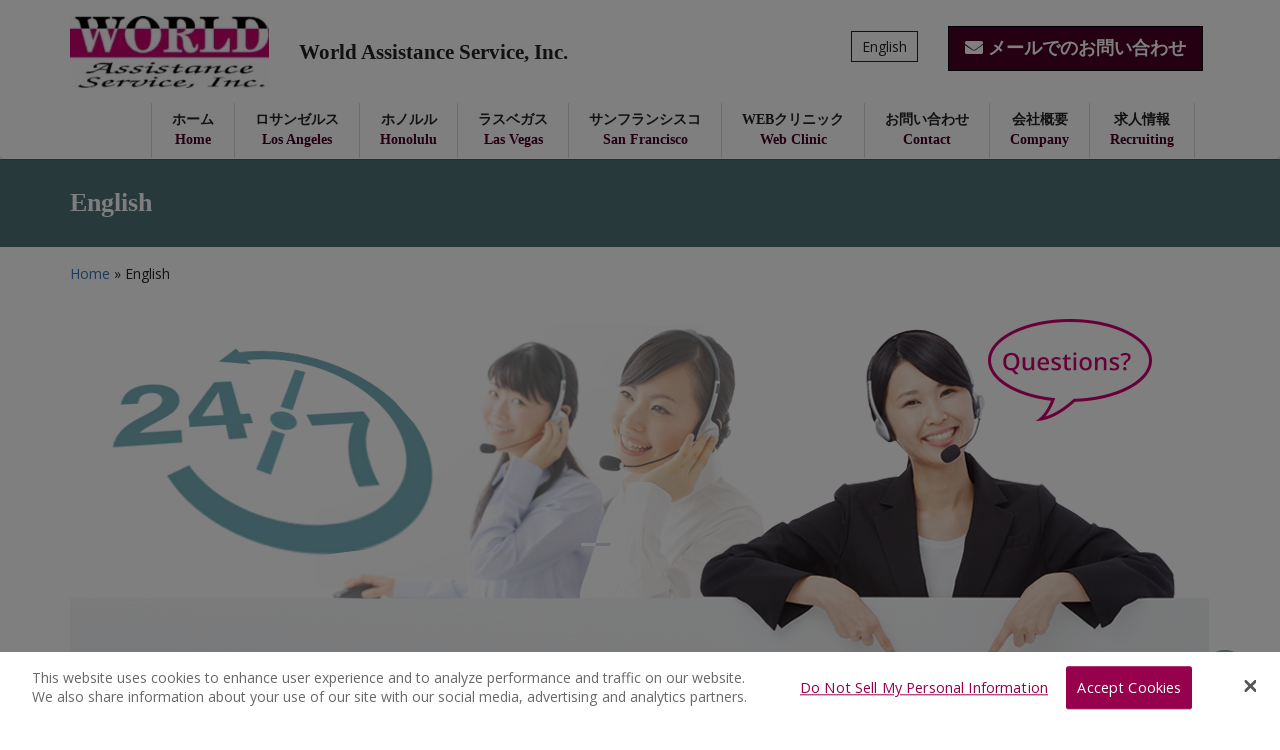

--- FILE ---
content_type: text/html; charset=UTF-8
request_url: https://www.wasamerica.com/english/
body_size: 6692
content:
<!DOCTYPE html>

<html lang="en">

<head>

    <meta charset="utf-8">
<!-- OneTrust Cookies Consent Notice start -->

<script src="https://cookie-cdn.cookiepro.com/scripttemplates/otSDKStub.js"  type="text/javascript" charset="UTF-8" data-domain-script="a462fabd-d208-488c-822d-a30a2d7f034a"></script>
<script type="text/javascript">
function OptanonWrapper() { }
</script>
<!-- OneTrust Cookies Consent Notice end -->
<!-- OneTrust Cookies Consent Notice start

<script src="https://cookie-cdn.cookiepro.com/scripttemplates/otSDKStub.js"  type="text/javascript" charset="UTF-8" data-domain-script="a462fabd-d208-488c-822d-a30a2d7f034a-test"></script>
<script type="text/javascript">
function OptanonWrapper() { }
</script>
OneTrust Cookies Consent Notice end -->
  
    
    <link rel="alternate" type="application/rss+xml" title="World Assistance Service America RSSフィード" href="https://www.wasamerica.com/feed/">
    
    <meta http-equiv="X-UA-Compatible" content="IE=edge">
    <meta name="viewport" content="width=device-width, initial-scale=1">

    <!-- Bootstrap Core CSS -->
    <link href="https://www.wasamerica.com/wp-content/themes/world-assistance-service/css/bootstrap.min.css" rel="stylesheet">
    
    <!-- Font Awesome <link rel="stylesheet" href="https://maxcdn.bootstrapcdn.com/font-awesome/4.5.0/css/font-awesome.min.css">
-->
    <link rel="stylesheet" href="https://www.wasamerica.com/wp-content/themes/world-assistance-service/font-awesome/css/font-awesome.min.css">
    
    <!-- Google Fonts -->
    <link href="https://fonts.googleapis.com/css?family=Open+Sans:400,300,600,800" rel="stylesheet" type="text/css">
    <link href="http://fonts.googleapis.com/earlyaccess/notosansjapanese.css" rel="stylesheet" type="text/css">
    
    <link href="https://www.wasamerica.com/wp-content/themes/world-assistance-service/css/animate.min.css" rel="stylesheet">

    <!-- Custom CSS -->
    <link rel="stylesheet" href="https://www.wasamerica.com/wp-content/themes/world-assistance-service/style.css">
    <link rel="stylesheet" type="text/css"     href="https://cdnjs.cloudflare.com/ajax/libs/Modaal/0.4.4/css/modaal.min.css">
	<link rel="stylesheet" href="https://pro.fontawesome.com/releases/v5.10.0/css/all.css" integrity="sha384-AYmEC3Yw5cVb3ZcuHtOA93w35dYTsvhLPVnYs9eStHfGJvOvKxVfELGroGkvsg+p" crossorigin="anonymous"/>

    <!-- HTML5 Shim and Respond.js IE8 support of HTML5 elements and media queries -->
    <!-- WARNING: Respond.js doesn't work if you view the page via file:// -->
    <!--[if lt IE 9]>
        <script src="https://oss.maxcdn.com/libs/html5shiv/3.7.0/html5shiv.js"></script>
        <script src="https://oss.maxcdn.com/libs/respond.js/1.4.2/respond.min.js"></script>
    <![endif]-->


		<!-- All in One SEO 4.1.4.5 -->
		<title>English | World Assistance Service America</title>
		<meta name="description" content="The WAS Promise We promise unequalled SPEED &amp; ACCURACY in processing insurance claims on policies issued by Japanese insurance companies. Together with our partner, JI Insurance, only WAS provides the full-service insurance expertise you need to settle the claims of Japanese travelers quickly and smoothly. Licensed insurance adjustor with professional expertise in related industry practices […]" />
		<meta name="robots" content="max-image-preview:large" />
		<link rel="canonical" href="https://www.wasamerica.com/english/" />
		<script type="application/ld+json" class="aioseo-schema">
			{"@context":"https:\/\/schema.org","@graph":[{"@type":"WebSite","@id":"https:\/\/www.wasamerica.com\/#website","url":"https:\/\/www.wasamerica.com\/","name":"World Assistance Service America","description":"24\u6642\u9593\u65e5\u672c\u8a9e\u652f\u63f4\u30b5\u30fc\u30d3\u30b9","inLanguage":"en","publisher":{"@id":"https:\/\/www.wasamerica.com\/#organization"}},{"@type":"Organization","@id":"https:\/\/www.wasamerica.com\/#organization","name":"World Assistance Service America","url":"https:\/\/www.wasamerica.com\/","logo":{"@type":"ImageObject","@id":"https:\/\/www.wasamerica.com\/#organizationLogo","url":"https:\/\/www.wasamerica.com\/wp-content\/uploads\/2021\/10\/cropped-logo_world_assistance_service_inc_512x512.jpg","width":512,"height":512},"image":{"@id":"https:\/\/www.wasamerica.com\/#organizationLogo"}},{"@type":"BreadcrumbList","@id":"https:\/\/www.wasamerica.com\/english\/#breadcrumblist","itemListElement":[{"@type":"ListItem","@id":"https:\/\/www.wasamerica.com\/#listItem","position":1,"item":{"@type":"WebPage","@id":"https:\/\/www.wasamerica.com\/","name":"Home","description":"\u5f53\u793e\u306e\u4e8b\u696d\u306fBtoB\u4e8b\u696d\u3067\u5951\u7d04\u4f1a\u793e\u306e\u304a\u5ba2\u69d8\u304a\u3088\u3073\u305d\u306e\u4f1a\u54e1\u69d8\u5411\u3051\u306e\u30b5\u30fc\u30d3\u30b9\u3067\u3059\u3002 \u5404\u7a2e\u30b5\u30fc\u30d3\u30b9 Services","url":"https:\/\/www.wasamerica.com\/"},"nextItem":"https:\/\/www.wasamerica.com\/english\/#listItem"},{"@type":"ListItem","@id":"https:\/\/www.wasamerica.com\/english\/#listItem","position":2,"item":{"@type":"WebPage","@id":"https:\/\/www.wasamerica.com\/english\/","name":"English","description":"The WAS Promise We promise unequalled SPEED & ACCURACY in processing insurance claims on policies issued by Japanese insurance companies. Together with our partner, JI Insurance, only WAS provides the full-service insurance expertise you need to settle the claims of Japanese travelers quickly and smoothly. Licensed insurance adjustor with professional expertise in related industry practices [\u2026]","url":"https:\/\/www.wasamerica.com\/english\/"},"previousItem":"https:\/\/www.wasamerica.com\/#listItem"}]},{"@type":"WebPage","@id":"https:\/\/www.wasamerica.com\/english\/#webpage","url":"https:\/\/www.wasamerica.com\/english\/","name":"English | World Assistance Service America","description":"The WAS Promise We promise unequalled SPEED & ACCURACY in processing insurance claims on policies issued by Japanese insurance companies. Together with our partner, JI Insurance, only WAS provides the full-service insurance expertise you need to settle the claims of Japanese travelers quickly and smoothly. Licensed insurance adjustor with professional expertise in related industry practices [\u2026]","inLanguage":"en","isPartOf":{"@id":"https:\/\/www.wasamerica.com\/#website"},"breadcrumb":{"@id":"https:\/\/www.wasamerica.com\/english\/#breadcrumblist"},"datePublished":"2016-07-07T01:04:25-07:00","dateModified":"2016-07-08T07:54:13-07:00"}]}
		</script>
		<!-- All in One SEO -->

<link rel='dns-prefetch' href='//s.w.org' />
		<script type="text/javascript">
			window._wpemojiSettings = {"baseUrl":"https:\/\/s.w.org\/images\/core\/emoji\/13.1.0\/72x72\/","ext":".png","svgUrl":"https:\/\/s.w.org\/images\/core\/emoji\/13.1.0\/svg\/","svgExt":".svg","source":{"concatemoji":"https:\/\/www.wasamerica.com\/wp-includes\/js\/wp-emoji-release.min.js?ver=5.8.12"}};
			!function(e,a,t){var n,r,o,i=a.createElement("canvas"),p=i.getContext&&i.getContext("2d");function s(e,t){var a=String.fromCharCode;p.clearRect(0,0,i.width,i.height),p.fillText(a.apply(this,e),0,0);e=i.toDataURL();return p.clearRect(0,0,i.width,i.height),p.fillText(a.apply(this,t),0,0),e===i.toDataURL()}function c(e){var t=a.createElement("script");t.src=e,t.defer=t.type="text/javascript",a.getElementsByTagName("head")[0].appendChild(t)}for(o=Array("flag","emoji"),t.supports={everything:!0,everythingExceptFlag:!0},r=0;r<o.length;r++)t.supports[o[r]]=function(e){if(!p||!p.fillText)return!1;switch(p.textBaseline="top",p.font="600 32px Arial",e){case"flag":return s([127987,65039,8205,9895,65039],[127987,65039,8203,9895,65039])?!1:!s([55356,56826,55356,56819],[55356,56826,8203,55356,56819])&&!s([55356,57332,56128,56423,56128,56418,56128,56421,56128,56430,56128,56423,56128,56447],[55356,57332,8203,56128,56423,8203,56128,56418,8203,56128,56421,8203,56128,56430,8203,56128,56423,8203,56128,56447]);case"emoji":return!s([10084,65039,8205,55357,56613],[10084,65039,8203,55357,56613])}return!1}(o[r]),t.supports.everything=t.supports.everything&&t.supports[o[r]],"flag"!==o[r]&&(t.supports.everythingExceptFlag=t.supports.everythingExceptFlag&&t.supports[o[r]]);t.supports.everythingExceptFlag=t.supports.everythingExceptFlag&&!t.supports.flag,t.DOMReady=!1,t.readyCallback=function(){t.DOMReady=!0},t.supports.everything||(n=function(){t.readyCallback()},a.addEventListener?(a.addEventListener("DOMContentLoaded",n,!1),e.addEventListener("load",n,!1)):(e.attachEvent("onload",n),a.attachEvent("onreadystatechange",function(){"complete"===a.readyState&&t.readyCallback()})),(n=t.source||{}).concatemoji?c(n.concatemoji):n.wpemoji&&n.twemoji&&(c(n.twemoji),c(n.wpemoji)))}(window,document,window._wpemojiSettings);
		</script>
		<style type="text/css">
img.wp-smiley,
img.emoji {
	display: inline !important;
	border: none !important;
	box-shadow: none !important;
	height: 1em !important;
	width: 1em !important;
	margin: 0 .07em !important;
	vertical-align: -0.1em !important;
	background: none !important;
	padding: 0 !important;
}
</style>
	<link rel='stylesheet' id='wp-block-library-css'  href='https://www.wasamerica.com/wp-includes/css/dist/block-library/style.min.css?ver=5.8.12' type='text/css' media='all' />
<link rel="https://api.w.org/" href="https://www.wasamerica.com/wp-json/" /><link rel="alternate" type="application/json" href="https://www.wasamerica.com/wp-json/wp/v2/pages/96" /><link rel="EditURI" type="application/rsd+xml" title="RSD" href="https://www.wasamerica.com/xmlrpc.php?rsd" />
<link rel="wlwmanifest" type="application/wlwmanifest+xml" href="https://www.wasamerica.com/wp-includes/wlwmanifest.xml" /> 
<meta name="generator" content="WordPress 5.8.12" />
<link rel='shortlink' href='https://www.wasamerica.com/?p=96' />
<link rel="alternate" type="application/json+oembed" href="https://www.wasamerica.com/wp-json/oembed/1.0/embed?url=https%3A%2F%2Fwww.wasamerica.com%2Fenglish%2F" />
<link rel="alternate" type="text/xml+oembed" href="https://www.wasamerica.com/wp-json/oembed/1.0/embed?url=https%3A%2F%2Fwww.wasamerica.com%2Fenglish%2F&#038;format=xml" />
<style type="text/css">.recentcomments a{display:inline !important;padding:0 !important;margin:0 !important;}</style><link rel="icon" href="https://www.wasamerica.com/wp-content/uploads/2021/10/cropped-logo_world_assistance_service_inc_512x512-32x32.jpg" sizes="32x32" />
<link rel="icon" href="https://www.wasamerica.com/wp-content/uploads/2021/10/cropped-logo_world_assistance_service_inc_512x512-192x192.jpg" sizes="192x192" />
<link rel="apple-touch-icon" href="https://www.wasamerica.com/wp-content/uploads/2021/10/cropped-logo_world_assistance_service_inc_512x512-180x180.jpg" />
<meta name="msapplication-TileImage" content="https://www.wasamerica.com/wp-content/uploads/2021/10/cropped-logo_world_assistance_service_inc_512x512-270x270.jpg" />
</head>

<body class="page-template page-template-page-english page-template-page-english-php page page-id-96" itemscope="itemscope" itemtype="http://schema.org/WebPage">
<p class="pagetop"><a href="#top"><i class="fa fa-arrow-up"></i></a></p>

    <!-- Navigation -->
    <header itemscope="itemscope" itemtype="http://schema.org/WPHeader"> 
    <nav class="navbar navbar-inverse navbar-static"  role="navigation" itemscope="itemscope" itemtype="http://scheme.org/SiteNavigationElement">
        <div class="container">
            <!-- -->
            <div class="row wow fadeInUp" data-wow-duration="0.5s" data-wow-delay="0.5s">
            <div class="col-md-5 col-sm-7 col-xs-18">
            <h1 itemprop="headline"><a class="navbar-brand" href="https://www.wasamerica.com"><img src="https://www.wasamerica.com/wp-content/themes/world-assistance-service/images/logo.jpg" alt="World Assistance Service, Inc." width="215" class="img-responsive"></a></h1>
            </div>
            <div class="col-xs-6 visible-xs">
            <button type="button" class="navbar-toggle" data-toggle="collapse" data-target="#bs-example-navbar-collapse-1">
                <span class="sr-only">Toggle navigation</span>
                <span class="icon-bar"></span>
                <span class="icon-bar"></span>
                <span class="icon-bar"></span>
            </button>
            </div>
            <div class="col-lg-7 col-md-8 col-lg-7 hidden-sm hidden-xs" style="padding-left:0;">
            <h2 class="mincho mT40">World Assistance Service, Inc.</h2>
            </div>
            <div class="col-lg-6 col-md-5">
            <!--<address class="mincho floatRight-pc spmB30">
            <span>24時間対応、電話でのお問い合わせ</span><br>
            <a href="2136277475">213-627-7475</a>
            </address>-->
			  <a href="https://www.wasamerica.com/english" class="english-link hidden-xs">English</a>
            </div>
            <div class="col-lg-6 col-md-6 hidden-xs">
			  <a class="btn btn-lg btn-primary mincho" style="margin-top:25px;" href="https://www.wasamerica.com/contact"><i class="fa fa-envelope"></i> メールでのお問い合わせ</a>
            </div>
            </div>
            <!-- -->
            <!-- Brand and toggle get grouped for better mobile display -->
            <!-- Collect the nav links, forms, and other content for toggling -->
            <div class="collapse navbar-collapse wow fadeInUp" data-wow-duration="0.6s" data-wow-delay="0.6s" id="bs-example-navbar-collapse-1">
                <ul class="nav navbar-nav">
                    <li>
                        <a href="https://www.wasamerica.com" class="">ホーム<br><span class="c-dark-red mincho">Home</span></a>
                    </li>
                    <li>
					    <a href="https://www.wasamerica.com/los-angeles-branch" class="">ロサンゼルス<br><span class="c-dark-red mincho">Los Angeles</span></a>
                    </li>
                    <li>
					    <a href="https://www.wasamerica.com/honolulu-branch" class="">ホノルル<br><span class="c-dark-red mincho">Honolulu</span></a>
                    </li>
                    <li>
					    <a href="https://www.wasamerica.com/las-vegas-branch" class="">ラスベガス<br><span class="c-dark-red mincho">Las Vegas</span></a>
                    </li>
                    <li>
					    <a href="https://www.wasamerica.com/san-francisco-branch" class="">サンフランシスコ<br><span class="c-dark-red mincho">San Francisco</span></a>
                    </li>
                    <li>
					  <a href="https://www.wasamerica.com/web-clinic" class="">WEBクリニック<br><span class="c-dark-red mincho">Web Clinic</span></a>
                    </li>
                    <li>
					  <a href="https://www.wasamerica.com/contact" class="">お問い合わせ<br><span class="c-dark-red mincho">Contact</span></a>
                    </li>
                    <li>
					  <a href="https://www.wasamerica.com/company-information" class="">会社概要<br><span class="c-dark-red mincho">Company</span></a>
                    </li>
				    <li style="border-right:1px solid #DADADA;">
					  <a href="https://www.wasamerica.com/recruiting" class="">求人情報<br><span class="c-dark-red mincho">Recruiting</span></a>
                    </li>
				    <li class="visible-xs">
					  <a href="https://www.wasamerica.com/english" class="active"><span class="c-dark-red mincho">English</span></a>
				    </li>
                </ul>
            </div>
            <!-- /.navbar-collapse -->
        </div>
        <!-- /.container -->
    </nav>
    </header>
 <!-- Page Header -->
<section id="page-heading" class="mB15">
 <div class="container">
  <div class="row">
   <div class="col-sm-24 wow fadeInLeft" data-wow-duration="0.5s" data-wow-delay="0.5s">
   <h1>English</h1>
   </div>
  </div>
 </div>
</section>
<!-- Page Header -->

<!-- Bread Crumbs -->
<div class="container wow fadeInLeft" data-wow-duration="0.5s" data-wow-delay="0.5s">
<div class="row">
 <div class="col-sm-24" itemprop="breadcrumb" itemscope="itemscope" itemtype="http://schema.org/breadcrumb">
 <p><a href="https://www.wasamerica.com" itemprop="url">Home</a> » English</p>
 </div>
</div>
</div>
<!-- Bread Crumbs -->

<!-- Main Content -->
<main class="pT30 pB70" role="main" itemprop="mainContentOfPage" itemscope="itemscope" itemtype="http://schema.org/mainContentOfPage">
   <div class="container">
    <div class="row">
     <div class="col-sm-24">
          <section id="english">
<a href="/contact"><img src="/wp-content/themes/world-assistance-service/images/main-visual-english.png" alt="" class="img-responsive hoverImg mB30 wow fadeInRight" data-wow-duration="0.5s" data-wow-delay="0.5s"></a>

<h2 class="c-dark-blue mB20 wow fadeInRight" data-wow-duration="0.5s" data-wow-delay="0.5s">The WAS Promise</h2>

<h3 class="mB20 italic wow fadeInRight" data-wow-duration="0.6s" data-wow-delay="0.6s">We promise unequalled SPEED &amp; ACCURACY in processing insurance claims on policies issued by Japanese insurance companies.</h3>

<p class="mB15 wow fadeInRight" data-wow-duration="0.7s" data-wow-delay="0.7s">Together with our partner, JI Insurance, only WAS provides the full-service insurance expertise you need to settle the claims of Japanese travelers quickly and smoothly.</p>

<ul class="mB30 no-dotted wow fadeInUp" data-wow-duration="0.8s" data-wow-delay="0.8s">
 <li><i class="fa fa-circle c-dark-blue" aria-hidden="true"></i> Licensed insurance adjustor with professional expertise in related industry practices in the United States, Canada and Japan</li>
 <li><i class="fa fa-circle c-dark-blue" aria-hidden="true"></i> Direct processing and reimbursement for local hospitals and medical treatment</li>
 <li><i class="fa fa-circle c-dark-blue" aria-hidden="true"></i> Over 20,000 medical assistance claims handled each year</li>
 <li><i class="fa fa-circle c-dark-blue" aria-hidden="true"></i> Over 2,500 insurance Claims processed annually</li>
</ul>

<div class="box-blue mB50 wow fadeInUp" data-wow-duration="0.9s" data-wow-delay="0.9s">
<h4 class="mB15">Emergency &amp; Assistance Services</h4>
<ul class="blue-dotted">
 <li><span>Locate local Japanese speaking doctors</span></li>
 <li><span>Liaison with hospitals &amp; patients to arrange medical treatment</span></li>
 <li><span>Resolve insurance coverage issues</span></li>
 <li><span>Assist in reporting stolen property, traffic accidents ,etc.</span></li>
 <li><span>Recommend bilingual attorneys</span></li>
 <li><span>Directly reimburse Insurance claims to medical providers and institutions</span></li>
 <li><span>Interpret between Japanese travelers and car rental agencies, hotel staff, ticketing agencies, restaurants and more</span></li>
</ul>
</div>

<h2 class="c-dark-blue mB20 wow fadeInRight" data-wow-duration="0.5s" data-wow-delay="0.5s">The WAS Profile</h2>

<h3 class="mB20 italic wow fadeInRight" data-wow-duration="0.6s" data-wow-delay="0.6s">WORLD ASSISTANCE SERVICE, INC.</h3>

<p class="mB20 wow fadeInRight" data-wow-duration="0.7s" data-wow-delay="0.7s">The Overseas Travel Accident Insurance and Customer Service Experts For Organizations Serving Japanese Tourists<br>
World Assistance Service, Inc. (WAS), a subsidiary of JTB Global Assistance (JGA), provides Japanese language medical and insurance assistance for hospitals, insurance companies, and other organizations serving Japanese travelers in the continental U.S.
and Canada.</p>

<p class="mB20 wow fadeInRight" data-wow-duration="0.7s" data-wow-delay="0.7s">Incorporated in2001, WAS has been operating over 15 years under the name of JGA Desk, a division of JTB International Group Japan's largest travel services organization.</p>

<p class="mB20 wow fadeInRight" data-wow-duration="0.7s" data-wow-delay="0.7s">WAS is a licensed insurance adjustor, serving clients 24hours a day, 365 days a year.</p>

<table class="table mB60 wow fadeInUp" data-wow-duration="0.8s" data-wow-delay="0.8s">
 <tr>
  <td><strong>Company Name:</strong> World Assistance Service, Inc. (WAS)</td>
 </tr>
 <tr>
  <td><strong>Established:</strong> October 1, 2001 </td>
 </tr>
 <tr>
  <td><strong>Address:</strong> 404 South Figueroa Street, Suite 520-A, Los Angeles, California 90071</td>
 </tr>
 <tr>
  <td><strong>Telephone:</strong> 213.627.7475 <strong class="mL30">Fax:</strong> 213.673.4741</td>
 </tr>
 <tr>
  <td><strong>Stock Holders:</strong> JTB Global Assistance, Inc. (JGA) / J&J Business Development Corp. (J&J)</td>
 </tr>
 <tr>
  <td><strong>Office Locations:</strong></td>
 </tr>
 <tr>
  <td><strong>Los Angeles</strong></td>
 </tr>
 <tr>
  <td>404 S Figueroa Street 520A Los Angeles, CA 90071</td>
 </tr>
 <tr>
  <td><strong>Honolulu</strong></td>
 </tr>
 <tr>
  <td>C/O DFS Waikiki</td>
 </tr>
 <tr>
  <td>330 Royal Hawaiian Avenue Honolulu, HI 96815</td>
 </tr>
 <tr>
  <td><strong>Las Vegas</strong></td>
 </tr>
 <tr>
  <td>C/O Saks Fifth Avenue</td>
 </tr>
 <tr>
  <td>3200 Las Vegas Blvd. South Las Vegas, NV 89109</td>
 </tr>
 <tr>
  <td><strong>San Francisco</strong></td>
 </tr>
 <tr>
  <td>C/O Hotel Nikko San Francisco</td>
 </tr>
 <tr>
  <td>222 Mason Street San Francisco, CA 94102</td>
 </tr>
</table>

<h2 class="c-pink mB20 wow fadeInRight" data-wow-duration="0.5s" data-wow-delay="0.5s">You know Customer Service. But Do You Know Japanese?</h2>

<h3 class="mB20 italic wow fadeInRight" data-wow-duration="0.6s" data-wow-delay="0.6s">With the rapid increase of Japanese traveling independently rather than as part of a guided tour, the need for bilingual and bicultural assistance services is now greater than ever,</h3>

<h4 class="mB10 c-dark-blue wow fadeInRight" data-wow-duration="0.7s" data-wow-delay="0.7s">Insurance & Medical Assistance</h4>
<ul class="mB20 blue-dotted wow fadeInUp" data-wow-duration="0.8s" data-wow-delay="0.8s">
 <li><span>Having trouble processing medical & travel policies issued by Japanese insurance companies?</span></li>
 <li><span>Need faster processing and reimbursement of insurance claims based on Japanese language, Yen-based policies?</span></li>
</ul>

<h4 class="mB10 c-dark-blue wow fadeInRight" data-wow-duration="0.7s" data-wow-delay="0.7s">Hospitality Industry Assistance</h4>
<ul class="mB50 blue-dotted wow fadeInUp" data-wow-duration="0.8s" data-wow-delay="0.8s">
 <li><span>Can't afford a staff of bilingual professionals to provide high quality bilingual customer Service for your Japanese customers?</span></li>
 <li><span>Is your staff suffering the stress of being on-call to handle the late night emergencies and requests of Japanese travelers?</span></li>
</ul>

<h2 class="c-pink mB20 wow fadeInRight" data-wow-duration="0.5s" data-wow-delay="0.5s">The Solution?</h2>

<h3 class="mB20 italic wow fadeInRight" data-wow-duration="0.6s" data-wow-delay="0.6s">Let World Assistance Service give your customers and yourself the peace of mind that comes with knowing you have a staff of bilingual, bicultural experts on-call 24 hours a day, 365 days a year.</h3>

<h4 class="mB10 c-dark-blue wow fadeInRight" data-wow-duration="0.7s" data-wow-delay="0.7s">Insurance &amp; Medical Assistance</h4>
<ul class="mB20 blue-dotted wow fadeInUp" data-wow-duration="0.8s" data-wow-delay="0.8s">
 <li><span>Get unparalleled expertise in handling the medical, insurance, and communication needs of Japanese travelers</span></li>
 <li><span>Reduce your administrative and personnel expenses by getting 24/7 service -at a fraction of the cost of hiring an internal staff</span></li>
 <li><span>Increase productivity and reduce stress among your staff by accessing cost-effective, expert assistance</span></li>
 <li><span>Experience quality you can trust earned over 15 years as a member of the JTB Group, Japan's largest travel organization</span></li>
</ul>
</section>      
          </div>
    </div>
   </div>
</main>
<!-- Main Content -->

 
    <!-- Footer -->
    <footer id="footer">
     <div class="container">
        <div class="row">
            <div class="col-sm-24">
                <p class="center">
				  <a class="link-privacy mincho" href="/privacy-policy/">Privacy Policy</a><span class="hidden-xs">&nbsp;&nbsp;|&nbsp;</span><br class="visible-xs">
                <script>
<!--
document.write('&copy; ' );
document.write(new Date().getFullYear());
document.write(' WORLD ASSISTANCE SERVICE, INC, All Rights Reserved.');
//-->
</script></p>
            </div>
        </div>
     </div>
    </footer>

    <!-- jQuery -->
    <!--<script src="http://ajax.googleapis.com/ajax/libs/jquery/1.11.0/jquery.min.js"></script>-->
    <script src="https://code.jquery.com/jquery-3.6.0.min.js" integrity="sha256-/xUj+3OJU5yExlq6GSYGSHk7tPXikynS7ogEvDej/m4=" crossorigin="anonymous"></script>
    <!-- Bootstrap Core JavaScript -->
    <script src="https://www.wasamerica.com/wp-content/themes/world-assistance-service/js/bootstrap.min.js"></script>
    
    <!-- Smooth Scroll -->
    <script src="https://www.wasamerica.com/wp-content/themes/world-assistance-service/js/smoothscroll.js"></script>
    
    <script src="https://www.wasamerica.com/wp-content/themes/world-assistance-service/js/return_top.js"></script>
    
    <script src="https://www.wasamerica.com/wp-content/themes/world-assistance-service/js/wow.min.js"></script>

    <script src="https://cdnjs.cloudflare.com/ajax/libs/Modaal/0.4.4/js/modaal.min.js"></script>

    <script> 
		$(".floor-modal").modaal();
	</script>
    <script>
     new WOW().init();
    </script>
    
    <script src="https://www.wasamerica.com/wp-content/themes/world-assistance-service/js/tile.js"></script>
    <script>
	$(window).load(function() {
	  $(".tile").tile(3);
	});
    </script>
    
<script type='text/javascript' src='https://www.wasamerica.com/wp-includes/js/wp-embed.min.js?ver=5.8.12' id='wp-embed-js'></script>

</body>

</html>

--- FILE ---
content_type: text/css
request_url: https://www.wasamerica.com/wp-content/themes/world-assistance-service/style.css
body_size: 4144
content:
/*
Theme Name: World Assistance Service, Inc.
Theme URI: http://www.wasamerica.com/
Description: Exclusive theme for World Assistance Service, Inc.
Version: 1.0
Author: Seeknet USA
Author URI: http://seeknetusa.com/
*/
body {
  font-family: 游ゴシック, YuGothic, メイリオ, Meiryo, "Hiragino Kaku Gothic ProN", "Hiragino Kaku Gothic Pro", "ＭＳ ゴシック", sans-serif;
  font-size: 14px;
  font-weight: 500;
  color: #232323;
  line-height: 23px;
}
html[lang="en"] body {
  font-family: 'Open Sans', sans-serif !important;
}
.mincho {
  font-weight: bold;
  font-family: "游明朝", "Yu Mincho", "游明朝体", 'ヒラギノ明朝 ProN W6', 'ヒラギノ明朝 Pro W3', 'Hiragino Mincho Pro', HiraMinProN-W6, HG明朝E, 'ＭＳ Ｐ明朝', 'MS PMincho', 'MS 明朝', serif !important;
}
h1, h2, h3, h4, h5, h6, p, address {
  margin: 0;
  padding: 0;
}
h1, h2, h3, h4, h5, h6 {
  font-family: 'Noto Sans Japanese', serif !important;
}
h1, h2, h3, h4, h5, h6, p, address {
  margin: 0;
}
a {
  -webkit-transition: all 0.55s linear;
  -moz-transition: all 0.55s linear;
  transition: all 0.55s linear;
}
a:hover img.hoverImg {
  opacity: 0.4;
  filter: alpha(opacity=60);
  -ms-filter: "alpha( opacity=60 )";
  transition: 0.6s linear;
}
.italic {
  font-style: italic;
}
.box_shadow {
  box-shadow: 0 1px 1px 0 rgba(0, 0, 0, 0.18);
}
.box_shadow2 {
  box-shadow: 1px 1px 2px 0px rgba(0, 0, 0, 0.08);
}
.pic-center {
  margin-right: auto;
  margin-left: auto;
  display: block;
}
.img-radius {
  border-radius: 5px;
}
.c-pink {
  color: #cf0170;
}
.c-dark-red {
  color: #4a0026;
}
.c-dark-blue {
  color: #4399a2;
}
.btn-primary {
  color: #ffffff;
  background-color: #4a0026;
  border-color: #000;
  border-radius: 0;
}
.btn-primary:hover {
  background-color: #96004D;
}
.btn-success {
  color: #ffffff;
  background-color: #4399a2;
  border-color: #000;
  border-radius: 0;
}
.btn-success:hover {
  background-color: #7daeb3;
}
/* Return Top */
.pagetop {
  position: fixed;
  bottom: 20px;
  right: 30px;
  z-index: 9999;
}
.pagetop a {
  display: block;
  width: 50px;
  height: 50px;
  background-color: #438991;
  border-radius: 50px;
  text-align: center;
  color: #fff;
  font-size: 24px;
  text-decoration: none;
  line-height: 50px;
  opacity: 0.7;
  z-index: 9999;
  filter: alpha(opacity=70);
  -ms-filter: "alpha( opacity=70 )"
}
#ot-ccpa-banner .ot-ccpa-icon {
  bottom: 20px !important;
  left: 0;
  background-color: #4A0026 !important;
  opacity: 0.7;
}
#ot-ccpa-banner .ot-ccpa-icon:hover {
  opacity: 1.0;
}
/* header */
.english-link {
  display: block;
  padding: 3px 10px;
  border: 1px solid #232323;
  color: #232323;
  float: right;
  margin-top: 30px;
}
/* nav */
.navbar {
  margin-bottom: 0;
}
.navbar-brand {
  height: auto;
}
.navbar-inverse {
  background-color: #fff;
  border-color: #fff;
  box-shadow: 0 1px 1px 0 rgba(0, 0, 0, 0.18);
  -webkit-transition: background-color 0.3s, height 0.3s;
  transition: background-color 0.3s, height 0.3s;
}
.navbar-inverse h2 {
  font-size: 21px;
}
.navbar-inverse address {
  font-size: 33px;
  font-size: 38px;
  line-height: 30px;
}
.navbar-inverse address span {
  font-family: 'メイリオ', 'Meiryo', 'Hiragino Kaku Gothic Pro', 'MS PGothic', sans-serif;
  font-size: 14px;
  color: #4a0026 !important;
}
.navbar-nav {
  float: right;
  margin: 0;
  font-family: 'Noto Sans Japanese', serif;
}
.navbar-inverse .navbar-nav > li {
  text-align: center;
  border-left: 1px solid #DADADA;
}
.navbar-inverse .navbar-nav > li > a {
  color: #232323;
  font-weight: bold;
}
.navbar-inverse .navbar-nav > li > a:hover, .navbar-inverse .navbar-nav > li > a:focus {
  color: #232323;
  background-color: #E8E8E8;
}
.nav > li > a {
  padding: 7.5px 20px;
}
.navbar-inverse .navbar-toggle .icon-bar {
  background-color: #CB016E;
}
.navbar-inverse .navbar-toggle {
  border-color: #B7B7B7;
}
.navbar-toggle {
  margin-top: 20px;
}
/*
[1]MISC-CLASS
===================================*/
.floatLeft {
  float: left;
}
.floatRight {
  float: right;
}
.floatRight-pc {
  float: right;
}
.right {
  text-align: right;
}
.left {
  text-align: left;
}
.center {
  text-align: center;
}
.bold {
  font-weight: 700;
}
.bgyellow {
  background: #fff5d9;
}
.bg2yellow {
  background: #ffecb4;
}
.bgdyellow {
  background: #fdda71
}
.bgdblue {
  background: #a2ccf4;
}
.bgpink {
  background: #ffdddd;
}
.bgblue {
  background: #e1effc;
}
.bg1blue {
  background: #ade3f6;
}
.bg2blue {
  background: #e3f8ff;
}
.bggray {
  background: #cccccc;
}
.bglgray {
  background: #e7e7e7;
}
.bgdgreen {
  background: #9dca3a;
}
.bglgreen {
  background: #d8f0a2;
}
.overflow {
  overflow: hidden
}
.underline {
  text-decoration: underline;
}
.no_style li {
  list-style: none;
}
.no_bdr {
  border: none
}
.no_bold {
  font-weight: normal;
}
.li_inline li {
  float: left;
}
.ls_03 {
  letter-spacing: -0.03em
}
/*
[2]MARGIN-CLASS
===================================*/
.m0auto {
  margin: 0 auto;
}
/*margin top*/
.mT01 {
  margin-top: 1px;
}
.mT02 {
  margin-top: 2px;
}
.mT03 {
  margin-top: 3px;
}
.mT04 {
  margin-top: 4px;
}
.mT05 {
  margin-top: 5px;
}
.mT10 {
  margin-top: 10px;
}
.mT15 {
  margin-top: 15px;
}
.mT20 {
  margin-top: 20px;
}
.mT25 {
  margin-top: 25px;
}
.mT30 {
  margin-top: 30px;
}
.mT35 {
  margin-top: 35px;
}
.mT40 {
  margin-top: 40px;
}
.mT45 {
  margin-top: 45px;
}
.mT50 {
  margin-top: 50px;
}
/*margin right*/
.mR00 {
  margin-right: 0px;
}
.mR05 {
  margin-right: 5px;
}
.mR10 {
  margin-right: 10px
}
.mR15 {
  margin-right: 15px;
}
.mR20 {
  margin-right: 20px;
}
.mR25 {
  margin-right: 25px;
}
.mR30 {
  margin-right: 30px;
}
.mR40 {
  margin-right: 40px;
}
.mR42 {
  margin-right: 42px;
}
.mR47 {
  margin-right: 47px;
}
.mR77 {
  margin-right: 77px;
}
/*margin bottom*/
.mB05 {
  margin-bottom: 5px;
}
.mB10 {
  margin-bottom: 10px;
}
.mB15 {
  margin-bottom: 15px;
}
.mB20 {
  margin-bottom: 20px;
}
.mB25 {
  margin-bottom: 25px;
}
.mB30 {
  margin-bottom: 30px;
}
.mB35 {
  margin-bottom: 35px;
}
.mB40 {
  margin-bottom: 40px;
}
.mB43 {
  margin-bottom: 43px;
}
.mB50 {
  margin-bottom: 50px;
}
.mB60 {
  margin-bottom: 60px;
}
.mB70 {
  margin-bottom: 70px;
}
.mB75 {
  margin-bottom: 75px;
}
.mB80 {
  margin-bottom: 80px;
}
.mB90 {
  margin-bottom: 90px;
}
.mB95 {
  margin-bottom: 95px;
}
.mB100 {
  margin-bottom: 100px;
}
.mB130 {
  margin-bottom: 130px;
}
.mB160 {
  margin-bottom: 160px;
}
.mB200 {
  margin-bottom: 200px;
}
.mB250 {
  margin-bottom: 250px;
}
.mB300 {
  margin-bottom: 300px;
}
.mB400 {
  margin-bottom: 400px;
}
.mB600 {
  margin-bottom: 600px;
}
.mB700 {
  margin-bottom: 700px;
}
.mB800 {
  margin-bottom: 800px;
}
/*margin left*/
.mL0 {
  margin-left: 0 !important;
}
.mL05 {
  margin-left: 5px;
}
.mL10 {
  margin-left: 10px;
  ;
}
.mL14 {
  margin-left: 14px;
}
.mL15 {
  margin-left: 15px;
}
.mL20 {
  margin-left: 20px;
}
.mL25 {
  margin-left: 25px;
}
.mL30 {
  margin-left: 30px;
}
/*
[3]PADDING-CLASS
===================================*/
/*padding top*/
.pT03 {
  padding-top: 3px;
}
.pT05 {
  padding-top: 5px;
}
.pT10 {
  padding-top: 10px;
}
.pT15 {
  padding-top: 15px;
}
.pT20 {
  padding-top: 20px;
}
.pT25 {
  padding-top: 25px;
}
.pT30 {
  padding-top: 30px;
}
.pT40 {
  padding-top: 40px;
}
.pT50 {
  padding-top: 50px;
}
.pT60 {
  padding-top: 60px;
}
.pT70 {
  padding-top: 70px;
}
.pT80 {
  padding-top: 80px;
}
.pT90 {
  padding-top: 90px;
}
.pT100 {
  padding-top: 100px;
}
/*padding right*/
.pR00 {
  padding-right: 0px;
}
.pR05 {
  padding-right: 5px;
}
.pR10 {
  padding-right: 10px;
}
.pR15 {
  padding-right: 15px;
}
.pR20 {
  padding-right: 20px;
}
.pR25 {
  padding-right: 25px;
}
.pR30 {
  padding-right: 30px;
}
/*padding bottom*/
.pB05 {
  padding-bottom: 5px;
}
.pB08 {
  padding-bottom: 8px;
}
.pB10 {
  padding-bottom: 10px;
}
.pB12 {
  padding-bottom: 12px;
}
.pB15 {
  padding-bottom: 15px;
}
.pB20 {
  padding-bottom: 20px;
}
.pB25 {
  padding-bottom: 25px;
}
.pB30 {
  padding-bottom: 30px;
}
.pB40 {
  padding-bottom: 40px;
}
.pB50 {
  padding-bottom: 50px;
}
.pB60 {
  padding-bottom: 60px;
}
.pB70 {
  padding-bottom: 70px;
}
.pB80 {
  padding-bottom: 80px;
}
.pB90 {
  padding-bottom: 90px;
}
.pB100 {
  padding-bottom: 100px;
}
.pB120 {
  padding-bottom: 120px;
}
/*padding left*/
.pL00 {
  padding-left: 0px;
}
.pL05 {
  padding-left: 5px;
}
.pL10 {
  padding-left: 10px;
}
.pL15 {
  padding-left: 15px;
}
.pL20 {
  padding-left: 20px;
}
.pL25 {
  padding-left: 25px;
}
.pL30 {
  padding-left: 30px;
}
.pL50 {
  padding-left: 50px;
}
/*

/*
[4]WIDTH-CLASS
===================================*/
.w50 {
  width: 50px;
}
.w70 {
  width: 70px;
}
.w100 {
  width: 100px;
}
.w110 {
  width: 110px;
}
.w140 {
  width: 140px;
}
.w150 {
  width: 150px;
}
.w200 {
  width: 190px;
}
.w210 {
  width: 210px;
}
.w220 {
  width: 220px;
}
.w250 {
  width: 250px;
}
.w280 {
  width: 280px;
}
.w300 {
  width: 300px;
}
.w310 {
  width: 310px;
}
.w320 {
  width: 320px;
}
.w328 {
  width: 328px;
}
.w330 {
  width: 330px;
}
.w340 {
  width: 340px;
}
.w350 {
  width: 350px;
}
.w360 {
  width: 360px;
}
.w380 {
  width: 380px;
}
.w445 {
  width: 445px;
}
.w450 {
  width: 450px;
}
.w480 {
  width: 480px;
}
.w500 {
  width: 500px;
}
.w550 {
  width: 550px;
}
.w580 {
  width: 580px;
}
.w600 {
  width: 600px;
}
.w645 {
  width: 645px;
}
/*
[5]HEIGHT-CLASS
===================================*/
.h25 {
  height: 25px;
}
/*
[6]FONT-CLASS
===================================*/
.lheight40 {
  line-height: 40px;
}
.f7 {
  font-size: 7px;
}
.f8 {
  font-size: 8px;
}
.f9 {
  font-size: 9px;
}
.f10 {
  font-size: 10px;
}
.f11 {
  font-size: 11px;
}
.f12 {
  font-size: 12px;
}
.f13 {
  font-size: 13px;
}
.f15 {
  font-size: 15px;
}
.f16 {
  font-size: 16px;
}
.f17 {
  font-size: 17px;
}
.f18 {
  font-size: 18px;
}
.f19 {
  font-size: 19px;
}
.f20 {
  font-size: 20px;
}
.f21 {
  font-size: 21px;
}
.f22 {
  font-size: 22px;
}
.f24 {
  font-size: 24px;
}
.f27 {
  font-size: 27px;
}
.f30 {
  font-size: 30px;
}
.f33 {
  font-size: 33px;
}
.red {
  color: #ff0000;
}
.blue {
  color: #0b3e91;
}
.blue a {
  color: #0065b1;
}
.black {
  color: #000;
}
.black a {
  color: #000;
}
.black a:hover {
  color: #666
}
.gray {
  color: #333333;
}
.white {
  color: #ffffff;
}
.yellow {
  color: #f6ab30;
}
.dgray {
  color: #4b4b4b;
}
.lgray {
  color: #666666;
}
.lgray2 {
  color: #bdbbbb;
}
.lgray3 {
  color: #a0a0a0;
}
.white {
  color: #ffffff;
}
.orange {
  color: #f47920;
}
.fweight100 {
  font-weight: 100;
}
.placeholder {
  color: #aaa;
}
/* Smartphone （768px） */
@media screen and (max-width: 768px) {
  .spmT01 {
    margin-top: 1px;
  }
  .spmT02 {
    margin-top: 2px;
  }
  .spmT03 {
    margin-top: 3px;
  }
  .spmT04 {
    margin-top: 4px;
  }
  .spmT05 {
    margin-top: 5px;
  }
  .spmT10 {
    margin-top: 10px;
  }
  .spmT15 {
    margin-top: 15px;
  }
  .spmT20 {
    margin-top: 20px;
  }
  .spmT25 {
    margin-top: 25px;
  }
  .spmT30 {
    margin-top: 30px;
  }
  .spmT35 {
    margin-top: 35px;
  }
  .spmT40 {
    margin-top: 40px;
  }
  .spmT45 {
    margin-top: 45px;
  }
  .spmT50 {
    margin-top: 50px;
  }
  /*margin right*/
  .spmR00 {
    margin-right: 0px;
  }
  .spmR05 {
    margin-right: 5px;
  }
  .spmR10 {
    margin-right: 10px
  }
  .spmR15 {
    margin-right: 15px;
  }
  .spmR20 {
    margin-right: 20px;
  }
  .spmR25 {
    margin-right: 25px;
  }
  .spmR30 {
    margin-right: 30px;
  }
  .spmR40 {
    margin-right: 40px;
  }
  .spmR42 {
    margin-right: 42px;
  }
  .spmR47 {
    margin-right: 47px;
  }
  .spmR77 {
    margin-right: 77px;
  }
  /*margin bottom*/
  .spmB05 {
    margin-bottom: 5px;
  }
  .spmB10 {
    margin-bottom: 10px;
  }
  .spmB15 {
    margin-bottom: 15px;
  }
  .spmB20 {
    margin-bottom: 20px;
  }
  .spmB25 {
    margin-bottom: 25px;
  }
  .spmB30 {
    margin-bottom: 30px;
  }
  .spmB35 {
    margin-bottom: 35px;
  }
  .spmB40 {
    margin-bottom: 40px;
  }
  .spmB43 {
    margin-bottom: 43px;
  }
  .spmB50 {
    margin-bottom: 50px;
  }
  .spmB60 {
    margin-bottom: 60px;
  }
  .spmB70 {
    margin-bottom: 70px;
  }
  .spmB75 {
    margin-bottom: 75px;
  }
  .spmB80 {
    margin-bottom: 80px;
  }
  .spmB90 {
    margin-bottom: 90px;
  }
  .spmB95 {
    margin-bottom: 95px;
  }
  .spmB100 {
    margin-bottom: 100px;
  }
  .spmB130 {
    margin-bottom: 130px;
  }
  .spmB160 {
    margin-bottom: 160px;
  }
  .spmB200 {
    margin-bottom: 200px;
  }
  .spmB250 {
    margin-bottom: 250px;
  }
  .spmB300 {
    margin-bottom: 300px;
  }
  .spmB400 {
    margin-bottom: 400px;
  }
  .spmB600 {
    margin-bottom: 600px;
  }
  .spmB700 {
    margin-bottom: 700px;
  }
  .spmB800 {
    margin-bottom: 800px;
  }
  /*margin left*/
  .spmL0 {
    margin-left: 0 !important;
  }
  .spmL05 {
    margin-left: 5px;
  }
  .spmL10 {
    margin-left: 10px;
    ;
  }
  .spmL14 {
    margin-left: 14px;
  }
  .spmL15 {
    margin-left: 15px;
  }
  .spmL20 {
    margin-left: 20px;
  }
  .spmL25 {
    margin-left: 25px;
  }
  .spmL30 {
    margin-left: 30px;
  }
  /*
[3]PADDING-CLASS
===================================*/
  /*padding top*/
  .sppT03 {
    padding-top: 3px;
  }
  .sppT05 {
    padding-top: 5px;
  }
  .sppT10 {
    padding-top: 10px;
  }
  .sppT15 {
    padding-top: 15px;
  }
  .sppT20 {
    padding-top: 20px;
  }
  .sppT25 {
    padding-top: 25px;
  }
  .sppT30 {
    padding-top: 30px !important;
  }
  /*padding right*/
  .sppR05 {
    padding-right: 5px;
  }
  .sppR10 {
    padding-right: 10px;
  }
  .sppR15 {
    padding-right: 15px;
  }
  .sppR20 {
    padding-right: 20px;
  }
  .sppR25 {
    padding-right: 25px;
  }
  .sppR30 {
    padding-right: 30px;
  }
  /*padding bottom*/
  .sppB05 {
    padding-bottom: 5px;
  }
  .sppB08 {
    padding-bottom: 8px;
  }
  .sppB10 {
    padding-bottom: 10px;
  }
  .sppB12 {
    padding-bottom: 12px;
  }
  .sppB15 {
    padding-bottom: 15px;
  }
  .sppB20 {
    padding-bottom: 20px;
  }
  .sppB25 {
    padding-bottom: 25px;
  }
  .sppB30 {
    padding-bottom: 30px;
  }
  /*padding left*/
  .sppL0 {
    padding-left: 0 !important;
  }
  .sppL05 {
    padding-left: 5px;
  }
  .sppL10 {
    padding-left: 10px;
  }
  .sppL15 {
    padding-left: 15px;
  }
  .sppL20 {
    padding-left: 20px;
  }
  .sppL25 {
    padding-left: 25px;
  }
  .sppL30 {
    padding-left: 30px;
  }
  .sppL50 {
    padding-left: 50px;
  }
  /* img adjustment */
  .pic-90p-xs {
    width: 90%;
    display: block;
    margin-left: auto;
    margin-right: auto;
  }
  .pic-80p-xs {
    width: 80%;
    display: block;
    margin-left: auto;
    margin-right: auto;
  }
  .pic-70p-xs {
    width: 70%;
    display: block;
    margin-left: auto;
    margin-right: auto;
  }
  .pic-60p-xs {
    width: 60%;
    display: block;
    margin-left: auto;
    margin-right: auto;
  }
  .pic-50p-xs {
    width: 50%;
    display: block;
    margin-left: auto;
    margin-right: auto;
  }
}
/* font weight */
.font-w-300 {
  font-weight: 300;
}
.font-w-600 {
  font-weight: 600;
}
.font-w-800 {
  font-weight: 800;
}
/* 5 columns, 7 columns */
.col-xs-5ths, .col-sm-5ths, .col-md-5ths, .col-lg-5ths, .col-xs-7ths, .col-sm-7ths, .col-md-7ths, .col-lg-7ths {
  position: relative;
  min-height: 1px;
  padding-right: 10px;
  padding-left: 10px;
}
.col-xs-5ths {
  width: 20%;
  float: left;
}
.col-xs-7ths {
  width: 14.285714285714285714285714285714%;
  float: left;
}
@media (min-width: 768px) {
  .col-sm-5ths {
    width: 20%;
    float: left;
  }
  .col-sm-7ths {
    width: 14.285714285714285714285714285714%;
    float: left;
  }
}
@media (min-width: 992px) {
  .col-md-5ths {
    width: 20%;
    float: left;
  }
  .col-md-7ths {
    width: 14.285714285714285714285714285714%;
    float: left;
  }
}
@media (min-width: 1200px) {
  .col-lg-5ths {
    width: 20%;
    float: left;
  }
  .col-lg-7ths {
    width: 14.285714285714285714285714285714%;
    float: left;
  }
}
@media (max-width: 767px) {
  .navbar-nav {
    float: left;
    margin: 0;
    width: 100%;
  }
  .navbar-inverse .navbar-nav > li {
    text-align: left;
  }
  h1, h2, h3, h4, h5, h6 {
    font-size: 130% !important;
  }
  .pagetop {
    right: 15px;
  }
  .center-xs {
    text-align: center;
  }
  .floatRight-pc {
    float: left;
  }
  .clear-both-xs {
    clear: both;
  }
}
.navbar-inverse .navbar-nav > li > a:hover, .navbar-inverse .navbar-nav > li > a:focus, .navbar-inverse .navbar-nav > li > a.active {
  background-color: #E8E8E8;
}
.ttl-border {
  font-size: 23px;
  border-bottom: 1px solid #232323;
  padding-bottom: 6px;
}
.ttl-border span {
  font-size: 17px;
  margin-left: 10px;
}
/* footer */
#footer {
  background: #4e7276;
  color: #fff;
  padding-top: 15px;
  padding-bottom: 15px;
}
#footer a.link-privacy {
  color:#fff;
}
/* top page */
#service-index01 {
  background: url('/wp-content/themes/world-assistance-service/images/bnr-services01-bg.jpg') 0 0 no-repeat;
  padding-top: 40.35%;
  background-size: contain;
  height: 0;
  position: relative;
}
#service-index01-xs {
  background: url('/wp-content/themes/world-assistance-service/images/bnr-services01sp-bg.jpg') 0 0 no-repeat;
  padding-top: 125%;
  background-size: contain;
  height: 0;
  position: relative;
}
#service-index02 {
  background: url('/wp-content/themes/world-assistance-service/images/bnr-services02-bg.jpg') 0 0 no-repeat;
  padding-top: 25.17%;
  background-size: contain;
  height: 0;
  position: relative;
}
#service-index02-xs {
  background: url('/wp-content/themes/world-assistance-service/images/bnr-services02sp-bg.jpg') 0 0 no-repeat;
  padding-top: 95.46%;
  background-size: contain;
  height: 0;
  position: relative;
}
#service-index03 {
  background: url('/wp-content/themes/world-assistance-service/images/bnr-services03-bg.jpg') 0 0 no-repeat;
  padding-top: 29.17%;
  background-size: contain;
  height: 0;
  position: relative;
}
#service-index03-xs {
  background: url('/wp-content/themes/world-assistance-service/images/bnr-services03sp.jpg') 0 0 no-repeat;
  padding-top: 95.46%;
  background-size: contain;
  height: 0;
  position: relative;
}
#service-index04 {
  background: url('/wp-content/themes/world-assistance-service/images/bnr-services04-bg.jpg') 0 0 no-repeat;
  padding-top: 25.17%;
  background-size: contain;
  height: 0;
  position: relative;
}
#service-index04-xs {
  background: url('/wp-content/themes/world-assistance-service/images/bnr-services04sp-bg.jpg') 0 0 no-repeat;
  padding-top: 95.46%;
  background-size: contain;
  height: 0;
  position: relative;
}
@media (max-width: 999px) {
  .btn-adjust {
    width: 80%;
  }
}
/* secondary */
#page-heading {
  background: #4e7276;
  color: #fff;
  padding: 30px 0;
}
#page-heading h1 {
  font-size: 26px;
  font-weight: bold;
}
.service-list h4 {
  font-size: 27px;
  font-weight: bold;
  margin-bottom: 27px;
}
.service-list h5 {
  font-weight: bold;
  margin-bottom: 30px;
  font-size: 21px;
}
.th-dark-blue {
  background: #06383E;
  color: #fff;
}
.td-dark-blue {
  background: #4e7276;
  color: #fff;
}
.well {
  border: 1px solid #CF0170;
  background: none;
  padding: 10px;
}
#branch-intro h2, #recruit-intro h2 {
  font-size: 18px;
}
#recruit-intro h4 {
  font-size: 16px;
}
.icon-group {
  font-size: 18px;
}
.icon-box {
  padding: 20px 24px;
  background: #cf0170;
  border-radius: 6px;
  color: #fff;
  font-size: 42px;
}
.table > thead > tr > th, .table > tbody > tr > th, .table > tfoot > tr > th, .table > thead > tr > td, .table > tbody > tr > td, .table > tfoot > tr > td {
  border-bottom: 1px solid #ddd;
  border-top: none;
}
#company-info h2 {
  font-size: 18px;
  padding: 8px 16px;
  border: 1px solid #232323;
  display: inline-block;
}
#company-info h3 {
  font-size: 21px;
}
/* contact */
.form-size {
  width: 50%;
}
.form-size2 {
  width: 95%;
}
.form-control {
  display: inline-block;
}
@media screen and (max-width: 1023px) {
  .form-size {
    width: 95%;
  }
}
/* english page */
#english h1, #english h2, #english h3 #english h4, #english h5, #english h6 {
  font-family: 'Open Sans', sans-serif !important;
}
#english h2 {
  font-weight: 600;
}
#english h3 {
  font-size: 21px;
  line-height: 25px;
}
ul.blue-dotted {
  list-style: disc;
  color: #009cbd;
  padding-left: 18px;
}
ul.blue-dotted span {
  color: #232323;
}
ul.no-dotted {
  padding-left: 4px;
  list-style: none;
}
.box-blue {
  padding: 15px;
  background: #e4faff;
  border: 1px solid #79abb1;
}
/* 404 */
.page404 h1 {
  color: #cf0170;
  font-weight: bold;
  font-size: 100px;
  margin-bottom: 30px;
}
.page404 h2 {
  font-weight: bold;
  margin-bottom: 30px;
  color: #4e7276;
}
/* google map responsive */
.map_wrapper {
  max-width: 640px;
  margin: 0 auto;
  padding: 4px;
  border: 1px solid #CCC;
}
.googlemap {
  position: relative;
  padding-bottom: 75%;
  height: 0;
  overflow: hidden;
}
.googlemap iframe {
  position: absolute;
  top: 0;
  left: 0;
  width: 100% !important;
  height: 100% !important;
}
/* added 09.04.2016 */
ol.pink-dotted {
  font-weight: bold;
  color: #cf0170;
}
ol.pink-dotted span {
  color: #232323;
}
ol.pink-dotted li {
  margin-bottom: 6px;
}
.pink-box {
  background: #cf0170;
  color: #fff;
  font-size: 17px;
  padding: 4px 6px;
  text-align: center;
  font-weight: bold;
}
/* added 10.16.2017 */
@media screen and (max-width: 380px) {
  #btnApp img {
    width: 50%;
  }
}
/* Recruit Page added 02.07.2018 */
section#recruit-intro a.btn.btn-warning.btn-lg {
  border-radius: 0px;
  border: 1px solid #232323;
  outline: none;
  color: #232323;
  background-color: transparent;
}
section#recruit-intro a.btn.btn-warning.btn-lg:hover {
  color: #fff;
  background-color: #4a0026;
}
/* Recruit Page added 02.20.2018 */
section#recruit-intro span.btn.btn-warning.btn-lg {
  border-radius: 0px;
  border: 1px solid #888;
  outline: none;
  color: #fff;
  background-color: #bcbcbc;
  cursor: default;
}
section#recruit-intro span.btn.btn-warning.btn-lg:hover {}

--- FILE ---
content_type: application/x-javascript
request_url: https://cookie-cdn.cookiepro.com/consent/a462fabd-d208-488c-822d-a30a2d7f034a/a462fabd-d208-488c-822d-a30a2d7f034a.json
body_size: 380
content:
{"CookieSPAEnabled":false,"UseV2":true,"MobileSDK":false,"SkipGeolocation":true,"ScriptType":"PRODUCTION","Version":"5.12.0","OptanonDataJSON":"a462fabd-d208-488c-822d-a30a2d7f034a","GeolocationUrl":"https://geolocation.onetrust.com/cookieconsentpub/v1/geo/location","RuleSet":[{"Id":"7995a4fc-6c44-4cc2-8dce-b29fc62161d6","Name":"California","Countries":[],"States":{},"LanguageSwitcherPlaceholder":{"default":"en","ja":"ja","es":"es"},"BannerPushesDown":false,"Default":true,"Global":true}],"ConsentIntegration":{"ConsentApi":null,"RequestInformation":null},"IabData":{"cookieVersion":null,"createdTime":null,"updatedTime":null,"cmpId":null,"cmpVersion":null,"consentScreen":null,"consentLanguage":null,"vendorListVersion":0,"maxVendorId":0,"encodingType":null,"iabVendorJson":null,"globalVendorListUrl":null},"IabV2Data":{"cookieVersion":null,"createdTime":null,"updatedTime":null,"cmpId":null,"cmpVersion":null,"consentScreen":null,"consentLanguage":null,"vendorListVersion":0,"maxVendorId":0,"encodingType":null,"iabVendorJson":null,"globalVendorListUrl":null}}

--- FILE ---
content_type: text/javascript
request_url: https://www.wasamerica.com/wp-content/themes/world-assistance-service/js/return_top.js
body_size: -43
content:
$(document).ready(function() {
	var flag = false;
	var pagetop = $('.pagetop');
	$(window).scroll(function () {
		if ($(this).scrollTop() > 400) {
			if (flag == false) {
				flag = true;
				pagetop.stop().animate({
					'right': '55px'
				}, 200);
			}
		} else {
			if (flag) {
				flag = false;
				pagetop.stop().animate({
					'right': '-55px'
				}, 200);
			}
		}
	});
	pagetop.click(function () {
		$('body, html').animate({ scrollTop: 0 }, 500);
		return false;
	});
});